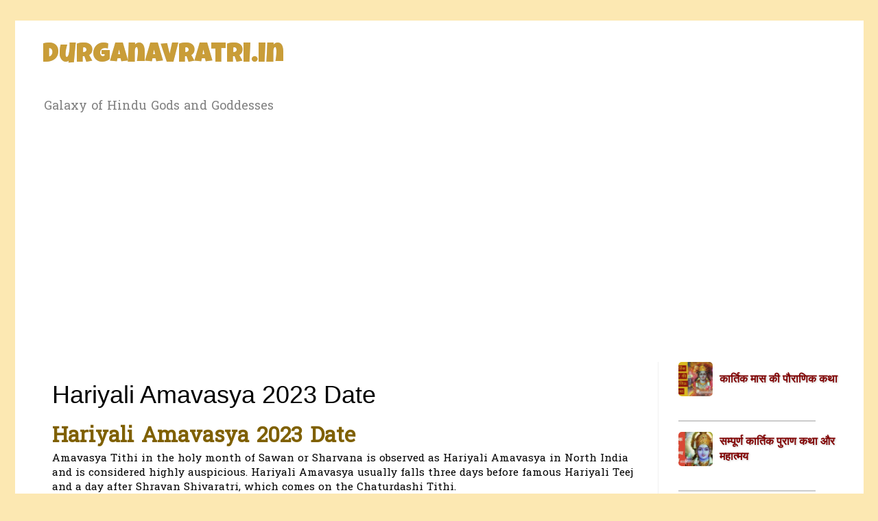

--- FILE ---
content_type: text/html; charset=UTF-8
request_url: https://www.durganavratri.in/2022/07/hariyali-amavasya-2023-date.html
body_size: 13317
content:
<!DOCTYPE html>
<html class='v2' dir='ltr' xmlns='http://www.w3.org/1999/xhtml' xmlns:b='http://www.google.com/2005/gml/b' xmlns:data='http://www.google.com/2005/gml/data' xmlns:expr='http://www.google.com/2005/gml/expr'>
<head>
<link href='https://www.blogger.com/static/v1/widgets/335934321-css_bundle_v2.css' rel='stylesheet' type='text/css'/>
<meta content='width=1100' name='viewport'/>
<meta content='text/html; charset=UTF-8' http-equiv='Content-Type'/>
<meta content='blogger' name='generator'/>
<link href='https://www.durganavratri.in/favicon.ico' rel='icon' type='image/x-icon'/>
<link href='https://www.durganavratri.in/2022/07/hariyali-amavasya-2023-date.html' rel='canonical'/>
<link rel="alternate" type="application/atom+xml" title="Durganavratri.in - Atom" href="https://www.durganavratri.in/feeds/posts/default" />
<link rel="alternate" type="application/rss+xml" title="Durganavratri.in - RSS" href="https://www.durganavratri.in/feeds/posts/default?alt=rss" />
<link rel="service.post" type="application/atom+xml" title="Durganavratri.in - Atom" href="https://www.blogger.com/feeds/575510901349867937/posts/default" />

<link rel="alternate" type="application/atom+xml" title="Durganavratri.in - Atom" href="https://www.durganavratri.in/feeds/6218270225727401934/comments/default" />
<!--Can't find substitution for tag [blog.ieCssRetrofitLinks]-->
<meta content='hariyali amavasya 2023 date, hariyali amavasya kab hai 2023, hariyali amavasya date 2023, hariyali amavasya july 2023, gatari amavasya 2023' name='description'/>
<meta content='https://www.durganavratri.in/2022/07/hariyali-amavasya-2023-date.html' property='og:url'/>
<meta content='Hariyali Amavasya 2023 Date' property='og:title'/>
<meta content='hariyali amavasya 2023 date, hariyali amavasya kab hai 2023, hariyali amavasya date 2023, hariyali amavasya july 2023, gatari amavasya 2023' property='og:description'/>
<title>Durganavratri.in: Hariyali Amavasya 2023 Date</title>
<style type='text/css'>@font-face{font-family:'Hanuman';font-style:normal;font-weight:400;font-display:swap;src:url(//fonts.gstatic.com/s/hanuman/v24/VuJudNvD15HhpJJBYq31yFn72hxIv0sd5yDgWdTYQezRj28xHg.woff2)format('woff2');unicode-range:U+1780-17FF,U+19E0-19FF,U+200C-200D,U+25CC;}@font-face{font-family:'Hanuman';font-style:normal;font-weight:400;font-display:swap;src:url(//fonts.gstatic.com/s/hanuman/v24/VuJudNvD15HhpJJBYq31yFn72hxIv0sd5yDrWdTYQezRj28.woff2)format('woff2');unicode-range:U+0000-00FF,U+0131,U+0152-0153,U+02BB-02BC,U+02C6,U+02DA,U+02DC,U+0304,U+0308,U+0329,U+2000-206F,U+20AC,U+2122,U+2191,U+2193,U+2212,U+2215,U+FEFF,U+FFFD;}@font-face{font-family:'Luckiest Guy';font-style:normal;font-weight:400;font-display:swap;src:url(//fonts.gstatic.com/s/luckiestguy/v25/_gP_1RrxsjcxVyin9l9n_j2hQ952ijl7aSqP.woff2)format('woff2');unicode-range:U+0100-02BA,U+02BD-02C5,U+02C7-02CC,U+02CE-02D7,U+02DD-02FF,U+0304,U+0308,U+0329,U+1D00-1DBF,U+1E00-1E9F,U+1EF2-1EFF,U+2020,U+20A0-20AB,U+20AD-20C0,U+2113,U+2C60-2C7F,U+A720-A7FF;}@font-face{font-family:'Luckiest Guy';font-style:normal;font-weight:400;font-display:swap;src:url(//fonts.gstatic.com/s/luckiestguy/v25/_gP_1RrxsjcxVyin9l9n_j2hTd52ijl7aQ.woff2)format('woff2');unicode-range:U+0000-00FF,U+0131,U+0152-0153,U+02BB-02BC,U+02C6,U+02DA,U+02DC,U+0304,U+0308,U+0329,U+2000-206F,U+20AC,U+2122,U+2191,U+2193,U+2212,U+2215,U+FEFF,U+FFFD;}</style>
<style id='page-skin-1' type='text/css'><!--
/*
-------------------------------------------------
Blogger Template Style
Name:     Simple
Designer: Blogger
URL:      www.blogger.com
----------------------------------------------- */
/* Variable definitions
====================
<Variable name="keycolor" description="Main Color" type="color" default="#66bbdd"/>
<Group description="Page Text" selector="body">
<Variable name="body.font" description="Font" type="font"
default="normal normal 12px Arial, Tahoma, Helvetica, FreeSans, sans-serif"/>
<Variable name="body.text.color" description="Text Color" type="color" default="#222222"/>
</Group>
<Group description="Backgrounds" selector=".body-fauxcolumns-outer">
<Variable name="body.background.color" description="Outer Background" type="color" default="#66bbdd"/>
<Variable name="content.background.color" description="Main Background" type="color" default="#ffffff"/>
<Variable name="header.background.color" description="Header Background" type="color" default="transparent"/>
</Group>
<Group description="Links" selector=".main-outer">
<Variable name="link.color" description="Link Color" type="color" default="#2288bb"/>
<Variable name="link.visited.color" description="Visited Color" type="color" default="#888888"/>
<Variable name="link.hover.color" description="Hover Color" type="color" default="#33aaff"/>
</Group>
<Group description="Blog Title" selector=".header h1">
<Variable name="header.font" description="Font" type="font"
default="normal normal 60px Arial, Tahoma, Helvetica, FreeSans, sans-serif"/>
<Variable name="header.text.color" description="Title Color" type="color" default="#3399bb" />
</Group>
<Group description="Blog Description" selector=".header .description">
<Variable name="description.text.color" description="Description Color" type="color"
default="#777777" />
</Group>
<Group description="Tabs Text" selector=".tabs-inner .widget li a">
<Variable name="tabs.font" description="Font" type="font"
default="normal normal 14px Arial, Tahoma, Helvetica, FreeSans, sans-serif"/>
<Variable name="tabs.text.color" description="Text Color" type="color" default="#999999"/>
<Variable name="tabs.selected.text.color" description="Selected Color" type="color" default="#000000"/>
</Group>
<Group description="Tabs Background" selector=".tabs-outer .PageList">
<Variable name="tabs.background.color" description="Background Color" type="color" default="#f5f5f5"/>
<Variable name="tabs.selected.background.color" description="Selected Color" type="color" default="#eeeeee"/>
</Group>
<Group description="Post Title" selector="h3.post-title, .comments h4">
<Variable name="post.title.font" description="Font" type="font"
default="normal normal 22px Arial, Tahoma, Helvetica, FreeSans, sans-serif"/>
</Group>
<Group description="Date Header" selector=".date-header">
<Variable name="date.header.color" description="Text Color" type="color"
default="#000000"/>
<Variable name="date.header.background.color" description="Background Color" type="color"
default="transparent"/>
<Variable name="date.header.font" description="Text Font" type="font"
default="normal bold 11px Arial, Tahoma, Helvetica, FreeSans, sans-serif"/>
<Variable name="date.header.padding" description="Date Header Padding" type="string" default="inherit"/>
<Variable name="date.header.letterspacing" description="Date Header Letter Spacing" type="string" default="inherit"/>
<Variable name="date.header.margin" description="Date Header Margin" type="string" default="inherit"/>
</Group>
<Group description="Post Footer" selector=".post-footer">
<Variable name="post.footer.text.color" description="Text Color" type="color" default="#666666"/>
<Variable name="post.footer.background.color" description="Background Color" type="color"
default="#f9f9f9"/>
<Variable name="post.footer.border.color" description="Shadow Color" type="color" default="#eeeeee"/>
</Group>
<Group description="Gadgets" selector="h2">
<Variable name="widget.title.font" description="Title Font" type="font"
default="normal bold 11px Arial, Tahoma, Helvetica, FreeSans, sans-serif"/>
<Variable name="widget.title.text.color" description="Title Color" type="color" default="#000000"/>
<Variable name="widget.alternate.text.color" description="Alternate Color" type="color" default="#999999"/>
</Group>
<Group description="Images" selector=".main-inner">
<Variable name="image.background.color" description="Background Color" type="color" default="#ffffff"/>
<Variable name="image.border.color" description="Border Color" type="color" default="#eeeeee"/>
<Variable name="image.text.color" description="Caption Text Color" type="color" default="#000000"/>
</Group>
<Group description="Accents" selector=".content-inner">
<Variable name="body.rule.color" description="Separator Line Color" type="color" default="#eeeeee"/>
<Variable name="tabs.border.color" description="Tabs Border Color" type="color" default="#f1f1f1"/>
</Group>
<Variable name="body.background" description="Body Background" type="background"
color="#fce8b2" default="$(color) none repeat scroll top left"/>
<Variable name="body.background.override" description="Body Background Override" type="string" default=""/>
<Variable name="body.background.gradient.cap" description="Body Gradient Cap" type="url"
default="url(https://resources.blogblog.com/blogblog/data/1kt/simple/gradients_light.png)"/>
<Variable name="body.background.gradient.tile" description="Body Gradient Tile" type="url"
default="url(https://resources.blogblog.com/blogblog/data/1kt/simple/body_gradient_tile_light.png)"/>
<Variable name="content.background.color.selector" description="Content Background Color Selector" type="string" default=".content-inner"/>
<Variable name="content.padding" description="Content Padding" type="length" default="10px" min="0" max="100px"/>
<Variable name="content.padding.horizontal" description="Content Horizontal Padding" type="length" default="10px" min="0" max="100px"/>
<Variable name="content.shadow.spread" description="Content Shadow Spread" type="length" default="40px" min="0" max="100px"/>
<Variable name="content.shadow.spread.webkit" description="Content Shadow Spread (WebKit)" type="length" default="5px" min="0" max="100px"/>
<Variable name="content.shadow.spread.ie" description="Content Shadow Spread (IE)" type="length" default="10px" min="0" max="100px"/>
<Variable name="main.border.width" description="Main Border Width" type="length" default="0" min="0" max="10px"/>
<Variable name="header.background.gradient" description="Header Gradient" type="url" default="none"/>
<Variable name="header.shadow.offset.left" description="Header Shadow Offset Left" type="length" default="-1px" min="-50px" max="50px"/>
<Variable name="header.shadow.offset.top" description="Header Shadow Offset Top" type="length" default="-1px" min="-50px" max="50px"/>
<Variable name="header.shadow.spread" description="Header Shadow Spread" type="length" default="1px" min="0" max="100px"/>
<Variable name="header.padding" description="Header Padding" type="length" default="30px" min="0" max="100px"/>
<Variable name="header.border.size" description="Header Border Size" type="length" default="1px" min="0" max="10px"/>
<Variable name="header.bottom.border.size" description="Header Bottom Border Size" type="length" default="1px" min="0" max="10px"/>
<Variable name="header.border.horizontalsize" description="Header Horizontal Border Size" type="length" default="0" min="0" max="10px"/>
<Variable name="description.text.size" description="Description Text Size" type="string" default="140%"/>
<Variable name="tabs.margin.top" description="Tabs Margin Top" type="length" default="0" min="0" max="100px"/>
<Variable name="tabs.margin.side" description="Tabs Side Margin" type="length" default="30px" min="0" max="100px"/>
<Variable name="tabs.background.gradient" description="Tabs Background Gradient" type="url"
default="url(https://resources.blogblog.com/blogblog/data/1kt/simple/gradients_light.png)"/>
<Variable name="tabs.border.width" description="Tabs Border Width" type="length" default="1px" min="0" max="10px"/>
<Variable name="tabs.bevel.border.width" description="Tabs Bevel Border Width" type="length" default="1px" min="0" max="10px"/>
<Variable name="post.margin.bottom" description="Post Bottom Margin" type="length" default="25px" min="0" max="100px"/>
<Variable name="image.border.small.size" description="Image Border Small Size" type="length" default="2px" min="0" max="10px"/>
<Variable name="image.border.large.size" description="Image Border Large Size" type="length" default="5px" min="0" max="10px"/>
<Variable name="page.width.selector" description="Page Width Selector" type="string" default=".region-inner"/>
<Variable name="page.width" description="Page Width" type="string" default="auto"/>
<Variable name="main.section.margin" description="Main Section Margin" type="length" default="15px" min="0" max="100px"/>
<Variable name="main.padding" description="Main Padding" type="length" default="15px" min="0" max="100px"/>
<Variable name="main.padding.top" description="Main Padding Top" type="length" default="30px" min="0" max="100px"/>
<Variable name="main.padding.bottom" description="Main Padding Bottom" type="length" default="30px" min="0" max="100px"/>
<Variable name="paging.background"
color="#ffffff"
description="Background of blog paging area" type="background"
default="transparent none no-repeat scroll top center"/>
<Variable name="footer.bevel" description="Bevel border length of footer" type="length" default="0" min="0" max="10px"/>
<Variable name="mobile.background.overlay" description="Mobile Background Overlay" type="string"
default="transparent none repeat scroll top left"/>
<Variable name="mobile.background.size" description="Mobile Background Size" type="string" default="auto"/>
<Variable name="mobile.button.color" description="Mobile Button Color" type="color" default="#ffffff" />
<Variable name="startSide" description="Side where text starts in blog language" type="automatic" default="left"/>
<Variable name="endSide" description="Side where text ends in blog language" type="automatic" default="right"/>
*/
/* Content
----------------------------------------------- */
body {
font: normal normal 14px Hanuman;
color: #000000;
background: #fce8b2 none repeat scroll top left;
padding: 0 0 0 0;
}
html body .region-inner {
min-width: 0;
max-width: 100%;
width: auto;
}
h2 {
font-size: 22px;
}
a:link {
text-decoration:none;
color: #cda825;
}
a:visited {
text-decoration:none;
color: #909090;
}
a:hover {
text-decoration:underline;
color: #ffe43f;
}
.body-fauxcolumn-outer .fauxcolumn-inner {
background: transparent none repeat scroll top left;
_background-image: none;
}
.body-fauxcolumn-outer .cap-top {
position: absolute;
z-index: 1;
height: 400px;
width: 100%;
}
.body-fauxcolumn-outer .cap-top .cap-left {
width: 100%;
background: transparent none repeat-x scroll top left;
_background-image: none;
}
.content-outer {
-moz-box-shadow: 0 0 0 rgba(0, 0, 0, .15);
-webkit-box-shadow: 0 0 0 rgba(0, 0, 0, .15);
-goog-ms-box-shadow: 0 0 0 #333333;
box-shadow: 0 0 0 rgba(0, 0, 0, .15);
margin-bottom: 1px;
}
.content-inner {
padding: 10px 40px;
}
.content-inner {
background-color: #ffffff;
}
/* Header
----------------------------------------------- */
.header-outer {
background: rgba(76,76,76,0) none repeat-x scroll 0 -400px;
_background-image: none;
}
.Header h1 {
font: normal normal 40px Luckiest Guy;
color: #c99d38;
text-shadow: 0 0 0 rgba(0, 0, 0, .2);
}
.Header h1 a {
color: #c99d38;
}
.Header .description {
font-size: 18px;
color: #818181;
}
.header-inner .Header .titlewrapper {
padding: 22px 0;
}
.header-inner .Header .descriptionwrapper {
padding: 0 0;
}
/* Tabs
----------------------------------------------- */
.tabs-inner .section:first-child {
border-top: 0 solid #dddddd;
}
.tabs-inner .section:first-child ul {
margin-top: -1px;
border-top: 1px solid #dddddd;
border-left: 1px solid #dddddd;
border-right: 1px solid #dddddd;
}
.tabs-inner .widget ul {
background: #f7f7f7 none repeat-x scroll 0 -800px;
_background-image: none;
border-bottom: 1px solid #dddddd;
margin-top: 0;
margin-left: -30px;
margin-right: -30px;
}
.tabs-inner .widget li a {
display: inline-block;
padding: .6em 1em;
font: normal normal 14px Georgia, Utopia, 'Palatino Linotype', Palatino, serif;
color: #9f9f9f;
border-left: 1px solid #ffffff;
border-right: 1px solid #dddddd;
}
.tabs-inner .widget li:first-child a {
border-left: none;
}
.tabs-inner .widget li.selected a, .tabs-inner .widget li a:hover {
color: #000000;
background-color: #f1f1f1;
text-decoration: none;
}
/* Columns
----------------------------------------------- */
.main-outer {
border-top: 0 solid #f1f1f1;
}
.fauxcolumn-left-outer .fauxcolumn-inner {
border-right: 1px solid #f1f1f1;
}
.fauxcolumn-right-outer .fauxcolumn-inner {
border-left: 1px solid #f1f1f1;
}
/* Headings
----------------------------------------------- */
div.widget > h2,
div.widget h2.title {
margin: 0 0 1em 0;
font: normal bold 11px 'Trebuchet MS',Trebuchet,Verdana,sans-serif;
color: #000000;
}
/* Widgets
----------------------------------------------- */
.widget .zippy {
color: #9f9f9f;
text-shadow: 2px 2px 1px rgba(0, 0, 0, .1);
}
.widget .popular-posts ul {
list-style: none;
}
/* Posts
----------------------------------------------- */
h2.date-header {
font: normal bold 11px Arial, Tahoma, Helvetica, FreeSans, sans-serif;
}
.date-header span {
background-color: rgba(76,76,76,0);
color: #ffffff;
padding: 0.4em;
letter-spacing: 3px;
margin: inherit;
}
.main-inner {
padding-top: 35px;
padding-bottom: 65px;
}
.main-inner .column-center-inner {
padding: 0 0;
}
.main-inner .column-center-inner .section {
margin: 0 1em;
}
.post {
margin: 0 0 45px 0;
}
h3.post-title, .comments h4 {
font: normal normal 36px 'Trebuchet MS', Trebuchet, sans-serif;
margin: .75em 0 0;
}
.post-body {
font-size: 110%;
line-height: 1.4;
position: relative;
}
.post-body img, .post-body .tr-caption-container, .Profile img, .Image img,
.BlogList .item-thumbnail img {
padding: 2px;
background: #ffffff;
border: 1px solid #f1f1f1;
-moz-box-shadow: 1px 1px 5px rgba(0, 0, 0, .1);
-webkit-box-shadow: 1px 1px 5px rgba(0, 0, 0, .1);
box-shadow: 1px 1px 5px rgba(0, 0, 0, .1);
}
.post-body img, .post-body .tr-caption-container {
padding: 5px;
}
.post-body .tr-caption-container {
color: #666666;
}
.post-body .tr-caption-container img {
padding: 0;
background: transparent;
border: none;
-moz-box-shadow: 0 0 0 rgba(0, 0, 0, .1);
-webkit-box-shadow: 0 0 0 rgba(0, 0, 0, .1);
box-shadow: 0 0 0 rgba(0, 0, 0, .1);
}
.post-header {
margin: 0 0 1.5em;
line-height: 1.6;
font-size: 90%;
}
.post-footer {
margin: 20px -2px 0;
padding: 5px 10px;
color: #737373;
background-color: #fbfbfb;
border-bottom: 1px solid #f1f1f1;
line-height: 1.6;
font-size: 90%;
}
#comments .comment-author {
padding-top: 1.5em;
border-top: 1px solid #f1f1f1;
background-position: 0 1.5em;
}
#comments .comment-author:first-child {
padding-top: 0;
border-top: none;
}
.avatar-image-container {
margin: .2em 0 0;
}
#comments .avatar-image-container img {
border: 1px solid #f1f1f1;
}
/* Comments
----------------------------------------------- */
.comments .comments-content .icon.blog-author {
background-repeat: no-repeat;
background-image: url([data-uri]);
}
.comments .comments-content .loadmore a {
border-top: 1px solid #9f9f9f;
border-bottom: 1px solid #9f9f9f;
}
.comments .comment-thread.inline-thread {
background-color: #fbfbfb;
}
.comments .continue {
border-top: 2px solid #9f9f9f;
}
/* Accents
---------------------------------------------- */
.section-columns td.columns-cell {
border-left: 1px solid #f1f1f1;
}
.blog-pager {
background: transparent url(https://resources.blogblog.com/blogblog/data/1kt/simple/paging_dot.png) repeat-x scroll top center;
}
.blog-pager-older-link, .home-link,
.blog-pager-newer-link {
background-color: #ffffff;
padding: 5px;
}
.footer-outer {
border-top: 1px dashed #bbbbbb;
}
/* Mobile
----------------------------------------------- */
body.mobile  {
background-size: auto;
}
.mobile .body-fauxcolumn-outer {
background: transparent none repeat scroll top left;
}
.mobile .body-fauxcolumn-outer .cap-top {
background-size: 100% auto;
}
.mobile .content-outer {
-webkit-box-shadow: 0 0 3px rgba(0, 0, 0, .15);
box-shadow: 0 0 3px rgba(0, 0, 0, .15);
}
.mobile .tabs-inner .widget ul {
margin-left: 0;
margin-right: 0;
}
.mobile .post {
margin: 0;
}
.mobile .main-inner .column-center-inner .section {
margin: 0;
}
.mobile .date-header span {
padding: 0.1em 10px;
margin: 0 -10px;
}
.mobile h3.post-title {
margin: 0;
}
.mobile .blog-pager {
background: transparent none no-repeat scroll top center;
}
.mobile .footer-outer {
border-top: none;
}
.mobile .main-inner, .mobile .footer-inner {
background-color: #ffffff;
}
.mobile-index-contents {
color: #000000;
}
.mobile-link-button {
background-color: #cda825;
}
.mobile-link-button a:link, .mobile-link-button a:visited {
color: #ffffff;
}
.mobile .tabs-inner .section:first-child {
border-top: none;
}
.mobile .tabs-inner .PageList .widget-content {
background-color: #f1f1f1;
color: #000000;
border-top: 1px solid #dddddd;
border-bottom: 1px solid #dddddd;
}
.mobile .tabs-inner .PageList .widget-content .pagelist-arrow {
border-left: 1px solid #dddddd;
}

--></style>
<style id='template-skin-1' type='text/css'><!--
body {
min-width: 1237px;
}
.content-outer, .content-fauxcolumn-outer, .region-inner {
min-width: 1237px;
max-width: 1237px;
_width: 1237px;
}
.main-inner .columns {
padding-left: 0px;
padding-right: 260px;
}
.main-inner .fauxcolumn-center-outer {
left: 0px;
right: 260px;
/* IE6 does not respect left and right together */
_width: expression(this.parentNode.offsetWidth -
parseInt("0px") -
parseInt("260px") + 'px');
}
.main-inner .fauxcolumn-left-outer {
width: 0px;
}
.main-inner .fauxcolumn-right-outer {
width: 260px;
}
.main-inner .column-left-outer {
width: 0px;
right: 100%;
margin-left: -0px;
}
.main-inner .column-right-outer {
width: 260px;
margin-right: -260px;
}
#layout {
min-width: 0;
}
#layout .content-outer {
min-width: 0;
width: 800px;
}
#layout .region-inner {
min-width: 0;
width: auto;
}
body#layout div.add_widget {
padding: 8px;
}
body#layout div.add_widget a {
margin-left: 32px;
}
--></style>
<script type='text/javascript'>
        (function(i,s,o,g,r,a,m){i['GoogleAnalyticsObject']=r;i[r]=i[r]||function(){
        (i[r].q=i[r].q||[]).push(arguments)},i[r].l=1*new Date();a=s.createElement(o),
        m=s.getElementsByTagName(o)[0];a.async=1;a.src=g;m.parentNode.insertBefore(a,m)
        })(window,document,'script','https://www.google-analytics.com/analytics.js','ga');
        ga('create', 'UA-43980500-1', 'auto', 'blogger');
        ga('blogger.send', 'pageview');
      </script>
<script>
  (function(i,s,o,g,r,a,m){i['GoogleAnalyticsObject']=r;i[r]=i[r]||function(){
  (i[r].q=i[r].q||[]).push(arguments)},i[r].l=1*new Date();a=s.createElement(o),
  m=s.getElementsByTagName(o)[0];a.async=1;a.src=g;m.parentNode.insertBefore(a,m)
  })(window,document,'script','https://www.google-analytics.com/analytics.js','ga');

  ga('create', 'UA-101434806-1', 'auto');
  ga('send', 'pageview');

</script>
<link href='https://www.blogger.com/dyn-css/authorization.css?targetBlogID=575510901349867937&amp;zx=b059a409-f7f1-4a85-ad53-815fec86794b' media='none' onload='if(media!=&#39;all&#39;)media=&#39;all&#39;' rel='stylesheet'/><noscript><link href='https://www.blogger.com/dyn-css/authorization.css?targetBlogID=575510901349867937&amp;zx=b059a409-f7f1-4a85-ad53-815fec86794b' rel='stylesheet'/></noscript>
<meta name='google-adsense-platform-account' content='ca-host-pub-1556223355139109'/>
<meta name='google-adsense-platform-domain' content='blogspot.com'/>

<!-- data-ad-client=ca-pub-9052056954120855 -->

</head>
<body class='loading'>
<div class='navbar no-items section' id='navbar' name='Navbar'>
</div>
<div class='body-fauxcolumns'>
<div class='fauxcolumn-outer body-fauxcolumn-outer'>
<div class='cap-top'>
<div class='cap-left'></div>
<div class='cap-right'></div>
</div>
<div class='fauxborder-left'>
<div class='fauxborder-right'></div>
<div class='fauxcolumn-inner'>
</div>
</div>
<div class='cap-bottom'>
<div class='cap-left'></div>
<div class='cap-right'></div>
</div>
</div>
</div>
<div class='content'>
<div class='content-fauxcolumns'>
<div class='fauxcolumn-outer content-fauxcolumn-outer'>
<div class='cap-top'>
<div class='cap-left'></div>
<div class='cap-right'></div>
</div>
<div class='fauxborder-left'>
<div class='fauxborder-right'></div>
<div class='fauxcolumn-inner'>
</div>
</div>
<div class='cap-bottom'>
<div class='cap-left'></div>
<div class='cap-right'></div>
</div>
</div>
</div>
<div class='content-outer'>
<div class='content-cap-top cap-top'>
<div class='cap-left'></div>
<div class='cap-right'></div>
</div>
<div class='fauxborder-left content-fauxborder-left'>
<div class='fauxborder-right content-fauxborder-right'></div>
<div class='content-inner'>
<header>
<div class='header-outer'>
<div class='header-cap-top cap-top'>
<div class='cap-left'></div>
<div class='cap-right'></div>
</div>
<div class='fauxborder-left header-fauxborder-left'>
<div class='fauxborder-right header-fauxborder-right'></div>
<div class='region-inner header-inner'>
<div class='header section' id='header' name='Header'><div class='widget Header' data-version='1' id='Header1'>
<div id='header-inner'>
<div class='titlewrapper'>
<h1 class='title'>
<a href='https://www.durganavratri.in/'>
Durganavratri.in
</a>
</h1>
</div>
<div class='descriptionwrapper'>
<p class='description'><span>Galaxy of Hindu Gods and Goddesses</span></p>
</div>
</div>
</div></div>
</div>
</div>
<div class='header-cap-bottom cap-bottom'>
<div class='cap-left'></div>
<div class='cap-right'></div>
</div>
</div>
</header>
<div class='tabs-outer'>
<div class='tabs-cap-top cap-top'>
<div class='cap-left'></div>
<div class='cap-right'></div>
</div>
<div class='fauxborder-left tabs-fauxborder-left'>
<div class='fauxborder-right tabs-fauxborder-right'></div>
<div class='region-inner tabs-inner'>
<div class='tabs no-items section' id='crosscol' name='Cross-Column'></div>
<div class='tabs no-items section' id='crosscol-overflow' name='Cross-Column 2'></div>
</div>
</div>
<div class='tabs-cap-bottom cap-bottom'>
<div class='cap-left'></div>
<div class='cap-right'></div>
</div>
</div>
<div class='main-outer'>
<div class='main-cap-top cap-top'>
<div class='cap-left'></div>
<div class='cap-right'></div>
</div>
<div class='fauxborder-left main-fauxborder-left'>
<div class='fauxborder-right main-fauxborder-right'></div>
<div class='region-inner main-inner'>
<div class='columns fauxcolumns'>
<div class='fauxcolumn-outer fauxcolumn-center-outer'>
<div class='cap-top'>
<div class='cap-left'></div>
<div class='cap-right'></div>
</div>
<div class='fauxborder-left'>
<div class='fauxborder-right'></div>
<div class='fauxcolumn-inner'>
</div>
</div>
<div class='cap-bottom'>
<div class='cap-left'></div>
<div class='cap-right'></div>
</div>
</div>
<div class='fauxcolumn-outer fauxcolumn-left-outer'>
<div class='cap-top'>
<div class='cap-left'></div>
<div class='cap-right'></div>
</div>
<div class='fauxborder-left'>
<div class='fauxborder-right'></div>
<div class='fauxcolumn-inner'>
</div>
</div>
<div class='cap-bottom'>
<div class='cap-left'></div>
<div class='cap-right'></div>
</div>
</div>
<div class='fauxcolumn-outer fauxcolumn-right-outer'>
<div class='cap-top'>
<div class='cap-left'></div>
<div class='cap-right'></div>
</div>
<div class='fauxborder-left'>
<div class='fauxborder-right'></div>
<div class='fauxcolumn-inner'>
</div>
</div>
<div class='cap-bottom'>
<div class='cap-left'></div>
<div class='cap-right'></div>
</div>
</div>
<!-- corrects IE6 width calculation -->
<div class='columns-inner'>
<div class='column-center-outer'>
<div class='column-center-inner'>
<div class='main section' id='main' name='Main'><div class='widget Blog' data-version='1' id='Blog1'>
<div class='blog-posts hfeed'>

          <div class="date-outer">
        

          <div class="date-posts">
        
<div class='post-outer'>
<div class='post hentry uncustomized-post-template' itemprop='blogPost' itemscope='itemscope' itemtype='http://schema.org/BlogPosting'>
<meta content='575510901349867937' itemprop='blogId'/>
<meta content='6218270225727401934' itemprop='postId'/>
<a name='6218270225727401934'></a>
<h3 class='post-title entry-title' itemprop='name'>
Hariyali Amavasya 2023 Date
</h3>
<div class='post-header'>
<div class='post-header-line-1'></div>
</div>
<div class='post-body entry-content' id='post-body-6218270225727401934' itemprop='articleBody'>
<h1><b><span style="color: #7f6000;">Hariyali Amavasya 2023 Date</span></b></h1><div><div>Amavasya Tithi in the holy month of Sawan or Sharvana is observed as Hariyali Amavasya in North India and is considered highly auspicious. Hariyali Amavasya usually falls three days before famous Hariyali Teej and a day after Shravan Shivaratri, which comes on the Chaturdashi Tithi.&nbsp;</div><div><br /></div><div>North Indian temples especially in Mathura and Vrindavan, organize special Darshan on Hariyali Amavasya day. Thousands of Krishna devotees visit Dwarkadhish temple in Mathura and Banke Bhihari temple in Vrindavan for special Darshan of Lord Krishna.</div><div><br /></div></div><div><h1 style="text-align: left;"><b><span style="color: #7f6000;">Hariyali Amavasya 2023 Date and Puja Time</span></b></h1><div><h2 style="text-align: left;"><span style="color: #4c1130;"><a href="https://www.durganavratri.in/2022/07/hariyali-amavasya-2023-date.html">Hariyali Amavasya 2023 Date</a> - Monday, July 17, 2023</span></h2><div><div>Amavasya Tithi Begins - 10:08 PM on Jul 16, 2023</div><div>Amavasya Tithi Ends - 12:01 AM on Jul 18, 2023</div></div></div></div><div><br /></div>
<div style='clear: both;'></div>
</div>
<div class='post-footer'>
<div class='post-footer-line post-footer-line-1'>
<span class='post-author vcard'>
</span>
<span class='post-timestamp'>
</span>
<span class='reaction-buttons'>
</span>
<span class='post-comment-link'>
</span>
<span class='post-backlinks post-comment-link'>
</span>
<span class='post-icons'>
<span class='item-action'>
<a href='https://www.blogger.com/email-post/575510901349867937/6218270225727401934' title='Email Post'>
<img alt='' class='icon-action' height='13' src='https://resources.blogblog.com/img/icon18_email.gif' width='18'/>
</a>
</span>
</span>
<div class='post-share-buttons goog-inline-block'>
<a class='goog-inline-block share-button sb-email' href='https://www.blogger.com/share-post.g?blogID=575510901349867937&postID=6218270225727401934&target=email' target='_blank' title='Email This'><span class='share-button-link-text'>Email This</span></a><a class='goog-inline-block share-button sb-blog' href='https://www.blogger.com/share-post.g?blogID=575510901349867937&postID=6218270225727401934&target=blog' onclick='window.open(this.href, "_blank", "height=270,width=475"); return false;' target='_blank' title='BlogThis!'><span class='share-button-link-text'>BlogThis!</span></a><a class='goog-inline-block share-button sb-twitter' href='https://www.blogger.com/share-post.g?blogID=575510901349867937&postID=6218270225727401934&target=twitter' target='_blank' title='Share to X'><span class='share-button-link-text'>Share to X</span></a><a class='goog-inline-block share-button sb-facebook' href='https://www.blogger.com/share-post.g?blogID=575510901349867937&postID=6218270225727401934&target=facebook' onclick='window.open(this.href, "_blank", "height=430,width=640"); return false;' target='_blank' title='Share to Facebook'><span class='share-button-link-text'>Share to Facebook</span></a><a class='goog-inline-block share-button sb-pinterest' href='https://www.blogger.com/share-post.g?blogID=575510901349867937&postID=6218270225727401934&target=pinterest' target='_blank' title='Share to Pinterest'><span class='share-button-link-text'>Share to Pinterest</span></a>
</div>
</div>
<div class='post-footer-line post-footer-line-2'>
<span class='post-labels'>
Labels:
<a href='https://www.durganavratri.in/search/label/hariyali%20amavasya' rel='tag'>hariyali amavasya</a>,
<a href='https://www.durganavratri.in/search/label/hariyali%20amavasya%20date' rel='tag'>hariyali amavasya date</a>
</span>
</div>
<div class='post-footer-line post-footer-line-3'>
<span class='post-location'>
</span>
</div>
</div>
</div>
<div class='comments' id='comments'>
<a name='comments'></a>
</div>
</div>
<div class='inline-ad'>
<script async src="https://pagead2.googlesyndication.com/pagead/js/adsbygoogle.js?client=ca-pub-9052056954120855&host=ca-host-pub-1556223355139109" crossorigin="anonymous"></script>
<!-- navratriwishes_main_Blog1_1x1_as -->
<ins class="adsbygoogle"
     style="display:block"
     data-ad-client="ca-pub-9052056954120855"
     data-ad-host="ca-host-pub-1556223355139109"
     data-ad-slot="5575014286"
     data-ad-format="auto"
     data-full-width-responsive="true"></ins>
<script>
(adsbygoogle = window.adsbygoogle || []).push({});
</script>
</div>

        </div></div>
      
</div>
<div class='blog-pager' id='blog-pager'>
<span id='blog-pager-newer-link'>
<a class='blog-pager-newer-link' href='https://www.durganavratri.in/2020/05/hariyali-teej-2022.html' id='Blog1_blog-pager-newer-link' title='Newer Post'>Newer Post</a>
</span>
<span id='blog-pager-older-link'>
<a class='blog-pager-older-link' href='https://www.durganavratri.in/2022/07/hariyali-amavasya-2025-date.html' id='Blog1_blog-pager-older-link' title='Older Post'>Older Post</a>
</span>
<a class='home-link' href='https://www.durganavratri.in/'>Home</a>
</div>
<div class='clear'></div>
<div class='post-feeds'>
</div>
</div><div class='widget FeaturedPost' data-version='1' id='FeaturedPost1'>
<h2 class='title'>Featured Post</h2>
<div class='post-summary'>
<h3><a href='https://www.durganavratri.in/2023/11/utpanna-ekadashi-2025-date.html'>Utpanna Ekadashi 2025 Date</a></h3>
<p>
Utpanna Ekadashi 2025 Date Utpanna Ekadashi is the Krishna Paksha Ekadashi that follows Kartik Purnima. After Devutthana Ekadashi, it is the...
</p>
</div>
<style type='text/css'>
    .image {
      width: 100%;
    }
  </style>
<div class='clear'></div>
</div><div class='widget PopularPosts' data-version='1' id='PopularPosts1'>
<div class='widget-content popular-posts'>
<ul>
<li>
<div class='item-content'>
<div class='item-thumbnail'>
<a href='https://www.durganavratri.in/2022/03/navratri-calendar-2025-dates.html' target='_blank'>
<img alt='' border='0' src='https://blogger.googleusercontent.com/img/b/R29vZ2xl/AVvXsEiAvg4CYwTA-EfSiMonTcYtKjaaJg228p6fygL5eZXzCxq6kolzn5ZdDvwutKwcXUSGR8QZnQdAO6oKE0nBGMOdAjBQjvqiLdRerAhlZzOvIvAm484IQUL7Cjm3k_3tU4sEjGEKDx2IOLE/w72-h72-p-k-no-nu/dates-of-navratri.jpg'/>
</a>
</div>
<div class='item-title'><a href='https://www.durganavratri.in/2022/03/navratri-calendar-2025-dates.html'>Navratri Calendar 2025 Dates</a></div>
<div class='item-snippet'>Dates of Navratri, Navratri Calendar 2025 Navratri &#160;is the most important festival of Hindus. Nav Ratri is made of two words which means ...</div>
</div>
<div style='clear: both;'></div>
</li>
<li>
<div class='item-content'>
<div class='item-title'><a href='https://www.durganavratri.in/2021/02/mahashivratri-2025-date.html'>Mahashivratri 2025 Date</a></div>
<div class='item-snippet'>  Maha Shivaratri 2025 Date, Story, Importance  MahaShivaratri 2025 Date  - 26 th February 2025, Wednesday .  Check out MahaShivaratri 2021 ...</div>
</div>
<div style='clear: both;'></div>
</li>
<li>
<div class='item-content'>
<div class='item-title'><a href='https://www.durganavratri.in/2022/08/jandhyala-purnima-2026-date.html'>Jandhyala Purnima 2026 Date</a></div>
<div class='item-snippet'>Jandhyala Purnima 2026 Date Upakarma day is observed as Jandhyala Purnima or Janai Purnima in the states of Andhra Pradesh and Telangana. Ja...</div>
</div>
<div style='clear: both;'></div>
</li>
</ul>
<div class='clear'></div>
</div>
</div></div>
</div>
</div>
<div class='column-left-outer'>
<div class='column-left-inner'>
<aside>
</aside>
</div>
</div>
<div class='column-right-outer'>
<div class='column-right-inner'>
<aside>
<div class='sidebar section' id='sidebar-right-1'><div class='widget HTML' data-version='1' id='HTML2'>
<div class='widget-content'>
<style>
.sidebar-item {
    display: flex; /* Flexbox क&#2366; उपय&#2379;ग करक&#2375; आइटम क&#2379; प&#2306;क&#2381;त&#2367; म&#2375;&#2306; ल&#2366;ए&#2306; */
    align-items: center; /* वर&#2381;ट&#2367;कल र&#2370;प स&#2375; आइटम क&#2379; स&#2375;&#2306;टर कर&#2375;&#2306; */
    margin-bottom: 35px;
width: 260px; 
}

.sidebar-item a {
    font-size: 16px;
    font-weight: bold;
    color: #800000;
    text-decoration: none;
    text-shadow: 1px 1px 3px rgba(0, 0, 0, 0.2);
    font-family: 'Arial', sans-serif;
    margin-left: 10px; /* इम&#2375;ज और ट&#2375;क&#2381;स&#2381;ट क&#2375; ब&#2368;च थ&#2379;ड&#2364;&#2368; जगह ज&#2379;ड&#2364;&#2375;&#2306; */
}

.sidebar-item img {
    width: 50px;
    height: 50px;
    object-fit: cover;
    border-radius: 5px;
}

.sidebar-item a:hover {
    color: #ff4500;
    text-shadow: 2px 2px 5px rgba(255, 69, 0, 0.5);
}

hr {
    border: 1px solid #ccc; /* hr tag क&#2366; र&#2306;ग और म&#2379;ट&#2366;ई */
    margin: 15px 0; /* hr tag क&#2375; ऊपर और न&#2368;च&#2375; म&#2366;र&#2381;ज&#2367;न */
}

</style>

<div class="sidebar-image-gallery">
    <div class="sidebar-item">
        <img src="https://blogger.googleusercontent.com/img/b/R29vZ2xl/AVvXsEivQJiIGH79CumfA67C0L8SZ6oscSK5bqwH_CZw5daNM4-1shHbN6ggo3FtA48HD07LSVkJnuTPFfZNCdL2amYg6ai67MooU1piry-qEN6VzwVuTEZwK1S_2W0ru_eb5ovKJmsYY7ISFsNqHfbjd1ly1Zpt8VfM-G1wPfe4aTN2pm8ewqp7mWeuaoLnmKw/s540/kartik-maas-ki-pauranik-katha.jpeg" alt="" />
        <a href="https://www.durganavratri.in/2023/10/kartik-maas-katha.html">क&#2366;र&#2381;त&#2367;क म&#2366;स क&#2368; प&#2380;र&#2366;ण&#2367;क कथ&#2366;</a>
    </div>
    <hr />

    <div class="sidebar-item">
        <img src="https://blogger.googleusercontent.com/img/b/R29vZ2xl/AVvXsEj4joLQp35wHyj3IRxSeze2sfW_qKmov9QYFzhNDaJbCLAe-TAMOklBvsm7pgpKtQeC_pC2fmpbXDBGSFRxBatQh73OGwxT1rv1dQ6QsVR0KV_mvY_xgbdhllunVVm5ww7EbykLlkUcA4PqQF6vrIbo0m7XvEO_nHyEIRGgZR-ReWbdw0jh24GlsA9fNlg/s384/kartik-maas-mahatmay-katha.jpeg" alt="" />
        <a href="https://www.durganavratri.in/2023/10/sampuran-kartik-puran-katha-mahatmay.html">सम&#2381;प&#2370;र&#2381;ण क&#2366;र&#2381;त&#2367;क प&#2369;र&#2366;ण कथ&#2366; और मह&#2366;त&#2381;मय</a>
    </div>
<hr />
    <div class="sidebar-item">
        <img src="https://blogger.googleusercontent.com/img/b/R29vZ2xl/AVvXsEiyQ3N7j9qNVpsQOgt-vr9i1gT35resagybBRogeMmlnMV02PktD_pAFI0buRKW87ckFwdgH3MM_YM343ZOzpmZ40u7hyyScFnpLdp3sFXQvb0k5iZhPkUS2rExYz4wX7yCjc1Dg6m4ACmu_KlUynMNYzuBEZ5RrumlmZe-I54VOHlBU1qJ4OJI1hnQnT4/s1280/kartik-maas-deepdaan.jpg" alt="" />
        <a href="https://www.durganavratri.in/2025/03/shaheed-diwas-2025.html">क&#2366;र&#2381;त&#2367;क म&#2366;स म&#2375;&#2306; द&#2368;पद&#2366;न क&#2366; महत&#2381;व</a>
    </div>
<hr />
    <div class="sidebar-item">
        <img src="https://blogger.googleusercontent.com/img/b/R29vZ2xl/AVvXsEgDMoH8Zx8BOXDRL_e9wK8Bd7JemfdNPoTHTWETMMpbnlZjCU6p7tmTHY2Z9tcedmkqz6Wz_NG7NuXvCXrUJKee-3W1qaz8KMaJTbeepeusOzzkUr_zgR2E4kcJwg5NqJDDuOvc8MtukoeWEH3xJq8qUeHKQ5SpR3zTcp8stpYS2MxgmIu0mBLSXkskC6k/w400-h400/kartik-maas-katha-adhyay-1.jpeg" alt="" />
        <a href="https://www.durganavratri.in/2023/10/kartik-maas-mahatmya-katha-adhyaya-1.html">क&#2366;र&#2381;त&#2367;क म&#2366;स म&#2366;ह&#2366;त&#2381;म&#2381;य कथ&#2366;: अध&#2381;य&#2366;य 1</a>
    </div>
<hr />
    <div class="sidebar-item">
        <img src="https://blogger.googleusercontent.com/img/b/R29vZ2xl/AVvXsEhgkhmN2TG-_f0EGEsEo7wXlB2MGSuNbSlsofRPufOwy_P2e3L3R20xL9-wWd6c_hFpeRMJw01cDVeSOzdFk7rGzSss7G0B2CRoz-n68j_tKK3bP3sdUB5WLYCr8zMOdiJRuGSKjjJJhZlrskPgPoPJZzfc2mBHdjkdcQGyeVd8oBvcj_GuuMNvm2_tvtM/s640/Untitled_20250311_223813.png" alt="" />
        <a href="https://www.durganavratri.in/2025/03/2025-5.html">अब&#2370;झ म&#2369;ह&#2370;र&#2381;त 2025: ब&#2367;न&#2366; प&#2306;च&#2366;&#2306;ग द&#2375;ख&#2375; कर&#2375;&#2306; श&#2369;भ क&#2366;र&#2381;य, ज&#2366;न&#2375;&#2306; य&#2375; 5 ख&#2366;स त&#2367;थ&#2367;य&#2366;&#2306;!</a>
    </div>
<hr />
    <div class="sidebar-item">
        <img src="https://blogger.googleusercontent.com/img/b/R29vZ2xl/AVvXsEhAilXe5vmeOmA3OqVinwK_dVI14T7bB6vYFJ1qgsHST0VBx-siE97CQhsdsNiz6rq4wfb6aND8QRMBiWIWM_sn3FACtSCr3DJSaPFBtMzCUjJnEwiiHiKCrUNx6pa9YIAe0NU7FmqUYu1odG8JrEghicK7NGVR1gHW0ZLDV3vxYmvj0iNwcy09bc2SB5g/w400-h225/kartik-maas-adhyay-2.jpg" alt="" />
        <a href="https://www.durganavratri.in/2023/10/kartik-maas-mahatmya-katha-adhyaya-2.html">क&#2366;र&#2381;त&#2367;क म&#2366;स म&#2366;ह&#2366;त&#2381;म&#2381;य कथ&#2366;: अध&#2381;य&#2366;य 2</a>
    </div>
<hr />
      <div class="sidebar-item">
        <img src="https://blogger.googleusercontent.com/img/b/R29vZ2xl/AVvXsEjF645lb6rA4-QIcXy2lCE-4BtW0s6ioD0tuN_eSdqF9t5d4FJ5OGme6pxHE-sBZ97ue_Rmd63G_CcJrxY-gWUPsdvlHCEd1uq02jxWNOvgVkdvQyMkr9ouasp6TJRqdLNnG7P3EgGJLTl4kltQcxJ13NlGyGnENucXS_HUzUDSU1SfdrEByayY0PqJcfo/s500/kartik-maas-adhyay-3.jpg" alt="" />
        <a href="https://www.durganavratri.in/2023/10/kartik-maas-mahatmya-katha-adhyaya-3.html">क&#2366;र&#2381;त&#2367;क म&#2366;स म&#2366;ह&#2366;त&#2381;म&#2381;य कथ&#2366;: अध&#2381;य&#2366;य 3</a>
    </div>
<hr />
  <div class="sidebar-item">
        <img src="https://blogger.googleusercontent.com/img/b/R29vZ2xl/AVvXsEi2sIQmzi5iUns4LmrgoiXYvIGu1QMwaktDk8lTdygz5ftl8J5jExj1RcSQZVcsR9zOoVRVQhsx1GecMe9J-07pywoZYVJ1x3hoKZVrVgoUmovhdnR7Lz_c7mZv2cT_T3cRd8a8tb8U0rqHwXpAnlqVPUtYSMDHNrU6unAGWpph11kHvVRBXHKafA7TweU/w400-h224/kartik-maas-adhyay-4.jpg" alt="" />
        <a href="https://www.durganavratri.in/2023/10/kartik-maas-mahatmya-katha-adhyaya-4.html">क&#2366;र&#2381;त&#2367;क म&#2366;स म&#2366;ह&#2366;त&#2381;म&#2381;य कथ&#2366;: अध&#2381;य&#2366;य 4</a>
    </div>
<hr />
  <div class="sidebar-item">
        <img src="https://blogger.googleusercontent.com/img/b/R29vZ2xl/AVvXsEjkO0Qtn86AeE4ag2c1Uuocl9graGGhGF371ISO_ImlPAhzZzMgxBLkG3788mXalZ2HVSQJ2RuVFus6x2aCVNIIE4oGwLeXpFJU9SBOFA35UKVWeTdIQCve6kJ-_1jVKBYvGc5g_DsZMdqM9g24saR6NDuWZcLoV9Qo7lZm1aXPKkt80x8uVaFXOkdorIg/w400-h225/kartik-maas-adhyay-5.jpg" alt="" />
        <a href="https://www.durganavratri.in/2023/10/kartik-maas-mahatmya-katha-adhyaya-5.html">क&#2366;र&#2381;त&#2367;क म&#2366;स म&#2366;ह&#2366;त&#2381;म&#2381;य कथ&#2366;: अध&#2381;य&#2366;य 5</a>
    </div>
<hr />
  <div class="sidebar-item">
        <img src="https://blogger.googleusercontent.com/img/b/R29vZ2xl/AVvXsEjp1ggZavnwLyPyBY1X6MRf2eKbjZQnLGqavfRdX_cNaQmzyDLjDcsRBAR-XOTJfLL7PhXXYmpsmPxSwEYgDOdxvuFhvKk43MK7J9xLPuxaD33dY9onLEd0kpc4yQelbB_Ycd3taYmfhr1F10gAtwqLXv9wGQxi-fj19VJEi0c5kWGkYM8WNPyPK1vJYUg/s305/rinharta-ganesh-stotra.jpg" alt="" />
        <a href="https://www.durganavratri.in/2025/03/rinharta-ganesh-stotra.html">ब&#2369;धव&#2366;र क&#2368; प&#2370;ज&#2366; स&#2375; बदल&#2375;&#2306; क&#2367;स&#2381;मत, पढ&#2364;&#2375;&#2306; य&#2375; चमत&#2381;क&#2366;र&#2368; स&#2381;त&#2379;त&#2381;र!</a>
    </div><hr /></div>
</div>
<div class='clear'></div>
</div><div class='widget AdSense' data-version='1' id='AdSense1'>
<div class='widget-content'>
<script async src="https://pagead2.googlesyndication.com/pagead/js/adsbygoogle.js?client=ca-pub-9052056954120855&host=ca-host-pub-1556223355139109" crossorigin="anonymous"></script>
<!-- navratriwishes_sidebar-right-1_AdSense1_1x1_as -->
<ins class="adsbygoogle"
     style="display:block"
     data-ad-client="ca-pub-9052056954120855"
     data-ad-host="ca-host-pub-1556223355139109"
     data-ad-slot="1370931811"
     data-ad-format="auto"
     data-full-width-responsive="true"></ins>
<script>
(adsbygoogle = window.adsbygoogle || []).push({});
</script>
<div class='clear'></div>
</div>
</div><div class='widget HTML' data-version='1' id='HTML1'>
<div class='widget-content'>
<script async="async" src="//pagead2.googlesyndication.com/pagead/js/adsbygoogle.js" ></script>
</div>
<div class='clear'></div>
</div></div>
</aside>
</div>
</div>
</div>
<div style='clear: both'></div>
<!-- columns -->
</div>
<!-- main -->
</div>
</div>
<div class='main-cap-bottom cap-bottom'>
<div class='cap-left'></div>
<div class='cap-right'></div>
</div>
</div>
<footer>
<div class='footer-outer'>
<div class='footer-cap-top cap-top'>
<div class='cap-left'></div>
<div class='cap-right'></div>
</div>
<div class='fauxborder-left footer-fauxborder-left'>
<div class='fauxborder-right footer-fauxborder-right'></div>
<div class='region-inner footer-inner'>
<div class='foot no-items section' id='footer-1'></div>
<table border='0' cellpadding='0' cellspacing='0' class='section-columns columns-2'>
<tbody>
<tr>
<td class='first columns-cell'>
<div class='foot no-items section' id='footer-2-1'></div>
</td>
<td class='columns-cell'>
<div class='foot no-items section' id='footer-2-2'></div>
</td>
</tr>
</tbody>
</table>
<!-- outside of the include in order to lock Attribution widget -->
<div class='foot section' id='footer-3' name='Footer'><div class='widget Attribution' data-version='1' id='Attribution1'>
<div class='widget-content' style='text-align: center;'>
Powered by <a href='https://www.blogger.com' target='_blank'>Blogger</a>.
</div>
<div class='clear'></div>
</div></div>
</div>
</div>
<div class='footer-cap-bottom cap-bottom'>
<div class='cap-left'></div>
<div class='cap-right'></div>
</div>
</div>
</footer>
<!-- content -->
</div>
</div>
<div class='content-cap-bottom cap-bottom'>
<div class='cap-left'></div>
<div class='cap-right'></div>
</div>
</div>
</div>
<script type='text/javascript'>
    window.setTimeout(function() {
        document.body.className = document.body.className.replace('loading', '');
      }, 10);
  </script>

<script type="text/javascript" src="https://www.blogger.com/static/v1/widgets/2028843038-widgets.js"></script>
<script type='text/javascript'>
window['__wavt'] = 'AOuZoY6VODPoUw6I2htaionGXMXqVc-f6A:1769130744884';_WidgetManager._Init('//www.blogger.com/rearrange?blogID\x3d575510901349867937','//www.durganavratri.in/2022/07/hariyali-amavasya-2023-date.html','575510901349867937');
_WidgetManager._SetDataContext([{'name': 'blog', 'data': {'blogId': '575510901349867937', 'title': 'Durganavratri.in', 'url': 'https://www.durganavratri.in/2022/07/hariyali-amavasya-2023-date.html', 'canonicalUrl': 'https://www.durganavratri.in/2022/07/hariyali-amavasya-2023-date.html', 'homepageUrl': 'https://www.durganavratri.in/', 'searchUrl': 'https://www.durganavratri.in/search', 'canonicalHomepageUrl': 'https://www.durganavratri.in/', 'blogspotFaviconUrl': 'https://www.durganavratri.in/favicon.ico', 'bloggerUrl': 'https://www.blogger.com', 'hasCustomDomain': true, 'httpsEnabled': true, 'enabledCommentProfileImages': true, 'gPlusViewType': 'FILTERED_POSTMOD', 'adultContent': false, 'analyticsAccountNumber': 'UA-43980500-1', 'encoding': 'UTF-8', 'locale': 'en', 'localeUnderscoreDelimited': 'en', 'languageDirection': 'ltr', 'isPrivate': false, 'isMobile': false, 'isMobileRequest': false, 'mobileClass': '', 'isPrivateBlog': false, 'isDynamicViewsAvailable': true, 'feedLinks': '\x3clink rel\x3d\x22alternate\x22 type\x3d\x22application/atom+xml\x22 title\x3d\x22Durganavratri.in - Atom\x22 href\x3d\x22https://www.durganavratri.in/feeds/posts/default\x22 /\x3e\n\x3clink rel\x3d\x22alternate\x22 type\x3d\x22application/rss+xml\x22 title\x3d\x22Durganavratri.in - RSS\x22 href\x3d\x22https://www.durganavratri.in/feeds/posts/default?alt\x3drss\x22 /\x3e\n\x3clink rel\x3d\x22service.post\x22 type\x3d\x22application/atom+xml\x22 title\x3d\x22Durganavratri.in - Atom\x22 href\x3d\x22https://www.blogger.com/feeds/575510901349867937/posts/default\x22 /\x3e\n\n\x3clink rel\x3d\x22alternate\x22 type\x3d\x22application/atom+xml\x22 title\x3d\x22Durganavratri.in - Atom\x22 href\x3d\x22https://www.durganavratri.in/feeds/6218270225727401934/comments/default\x22 /\x3e\n', 'meTag': '', 'adsenseClientId': 'ca-pub-9052056954120855', 'adsenseHostId': 'ca-host-pub-1556223355139109', 'adsenseHasAds': true, 'adsenseAutoAds': false, 'boqCommentIframeForm': true, 'loginRedirectParam': '', 'isGoogleEverywhereLinkTooltipEnabled': true, 'view': '', 'dynamicViewsCommentsSrc': '//www.blogblog.com/dynamicviews/4224c15c4e7c9321/js/comments.js', 'dynamicViewsScriptSrc': '//www.blogblog.com/dynamicviews/6e0d22adcfa5abea', 'plusOneApiSrc': 'https://apis.google.com/js/platform.js', 'disableGComments': true, 'interstitialAccepted': false, 'sharing': {'platforms': [{'name': 'Get link', 'key': 'link', 'shareMessage': 'Get link', 'target': ''}, {'name': 'Facebook', 'key': 'facebook', 'shareMessage': 'Share to Facebook', 'target': 'facebook'}, {'name': 'BlogThis!', 'key': 'blogThis', 'shareMessage': 'BlogThis!', 'target': 'blog'}, {'name': 'X', 'key': 'twitter', 'shareMessage': 'Share to X', 'target': 'twitter'}, {'name': 'Pinterest', 'key': 'pinterest', 'shareMessage': 'Share to Pinterest', 'target': 'pinterest'}, {'name': 'Email', 'key': 'email', 'shareMessage': 'Email', 'target': 'email'}], 'disableGooglePlus': true, 'googlePlusShareButtonWidth': 0, 'googlePlusBootstrap': '\x3cscript type\x3d\x22text/javascript\x22\x3ewindow.___gcfg \x3d {\x27lang\x27: \x27en\x27};\x3c/script\x3e'}, 'hasCustomJumpLinkMessage': false, 'jumpLinkMessage': 'Read more', 'pageType': 'item', 'postId': '6218270225727401934', 'pageName': 'Hariyali Amavasya 2023 Date', 'pageTitle': 'Durganavratri.in: Hariyali Amavasya 2023 Date', 'metaDescription': 'hariyali amavasya 2023 date, hariyali amavasya kab hai 2023, hariyali amavasya date 2023, hariyali amavasya july 2023, gatari amavasya 2023'}}, {'name': 'features', 'data': {}}, {'name': 'messages', 'data': {'edit': 'Edit', 'linkCopiedToClipboard': 'Link copied to clipboard!', 'ok': 'Ok', 'postLink': 'Post Link'}}, {'name': 'template', 'data': {'name': 'custom', 'localizedName': 'Custom', 'isResponsive': false, 'isAlternateRendering': false, 'isCustom': true}}, {'name': 'view', 'data': {'classic': {'name': 'classic', 'url': '?view\x3dclassic'}, 'flipcard': {'name': 'flipcard', 'url': '?view\x3dflipcard'}, 'magazine': {'name': 'magazine', 'url': '?view\x3dmagazine'}, 'mosaic': {'name': 'mosaic', 'url': '?view\x3dmosaic'}, 'sidebar': {'name': 'sidebar', 'url': '?view\x3dsidebar'}, 'snapshot': {'name': 'snapshot', 'url': '?view\x3dsnapshot'}, 'timeslide': {'name': 'timeslide', 'url': '?view\x3dtimeslide'}, 'isMobile': false, 'title': 'Hariyali Amavasya 2023 Date', 'description': 'hariyali amavasya 2023 date, hariyali amavasya kab hai 2023, hariyali amavasya date 2023, hariyali amavasya july 2023, gatari amavasya 2023', 'url': 'https://www.durganavratri.in/2022/07/hariyali-amavasya-2023-date.html', 'type': 'item', 'isSingleItem': true, 'isMultipleItems': false, 'isError': false, 'isPage': false, 'isPost': true, 'isHomepage': false, 'isArchive': false, 'isLabelSearch': false, 'postId': 6218270225727401934}}]);
_WidgetManager._RegisterWidget('_HeaderView', new _WidgetInfo('Header1', 'header', document.getElementById('Header1'), {}, 'displayModeFull'));
_WidgetManager._RegisterWidget('_BlogView', new _WidgetInfo('Blog1', 'main', document.getElementById('Blog1'), {'cmtInteractionsEnabled': false, 'lightboxEnabled': true, 'lightboxModuleUrl': 'https://www.blogger.com/static/v1/jsbin/4049919853-lbx.js', 'lightboxCssUrl': 'https://www.blogger.com/static/v1/v-css/828616780-lightbox_bundle.css'}, 'displayModeFull'));
_WidgetManager._RegisterWidget('_FeaturedPostView', new _WidgetInfo('FeaturedPost1', 'main', document.getElementById('FeaturedPost1'), {}, 'displayModeFull'));
_WidgetManager._RegisterWidget('_PopularPostsView', new _WidgetInfo('PopularPosts1', 'main', document.getElementById('PopularPosts1'), {}, 'displayModeFull'));
_WidgetManager._RegisterWidget('_HTMLView', new _WidgetInfo('HTML2', 'sidebar-right-1', document.getElementById('HTML2'), {}, 'displayModeFull'));
_WidgetManager._RegisterWidget('_AdSenseView', new _WidgetInfo('AdSense1', 'sidebar-right-1', document.getElementById('AdSense1'), {}, 'displayModeFull'));
_WidgetManager._RegisterWidget('_HTMLView', new _WidgetInfo('HTML1', 'sidebar-right-1', document.getElementById('HTML1'), {}, 'displayModeFull'));
_WidgetManager._RegisterWidget('_AttributionView', new _WidgetInfo('Attribution1', 'footer-3', document.getElementById('Attribution1'), {}, 'displayModeFull'));
</script>
</body>
</html>

--- FILE ---
content_type: text/html; charset=utf-8
request_url: https://www.google.com/recaptcha/api2/aframe
body_size: 267
content:
<!DOCTYPE HTML><html><head><meta http-equiv="content-type" content="text/html; charset=UTF-8"></head><body><script nonce="ehnhTQtCz3fqw1KIFfAuoQ">/** Anti-fraud and anti-abuse applications only. See google.com/recaptcha */ try{var clients={'sodar':'https://pagead2.googlesyndication.com/pagead/sodar?'};window.addEventListener("message",function(a){try{if(a.source===window.parent){var b=JSON.parse(a.data);var c=clients[b['id']];if(c){var d=document.createElement('img');d.src=c+b['params']+'&rc='+(localStorage.getItem("rc::a")?sessionStorage.getItem("rc::b"):"");window.document.body.appendChild(d);sessionStorage.setItem("rc::e",parseInt(sessionStorage.getItem("rc::e")||0)+1);localStorage.setItem("rc::h",'1769130748129');}}}catch(b){}});window.parent.postMessage("_grecaptcha_ready", "*");}catch(b){}</script></body></html>